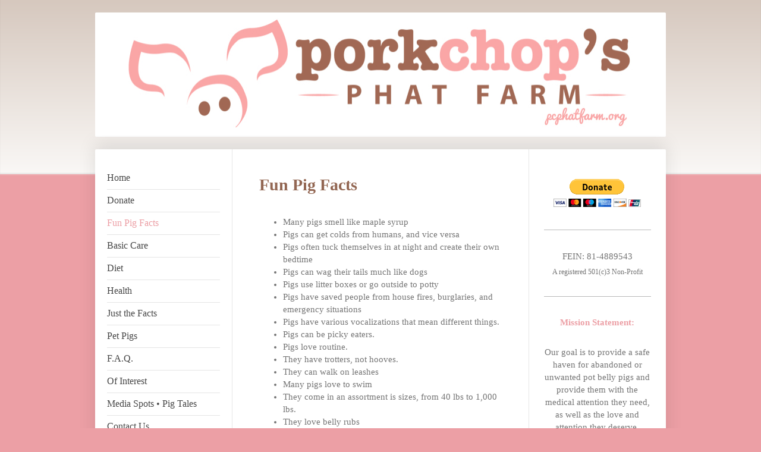

--- FILE ---
content_type: text/html; charset=UTF-8
request_url: https://www.pcphatfarm.org/fun-pig-facts/
body_size: 9249
content:
<!DOCTYPE html>
<html lang="en"  ><head prefix="og: http://ogp.me/ns# fb: http://ogp.me/ns/fb# business: http://ogp.me/ns/business#">
    <meta http-equiv="Content-Type" content="text/html; charset=utf-8"/>
    <meta name="generator" content="IONOS MyWebsite"/>
        
    <link rel="dns-prefetch" href="//cdn.initial-website.com/"/>
    <link rel="dns-prefetch" href="//201.mod.mywebsite-editor.com"/>
    <link rel="dns-prefetch" href="https://201.sb.mywebsite-editor.com/"/>
    <link rel="shortcut icon" href="//cdn.initial-website.com/favicon.ico"/>
        <title>Porkchop's Phat Farm - Fun Facts</title>
    <style type="text/css">@media screen and (max-device-width: 1024px) {.diyw a.switchViewWeb {display: inline !important;}}</style>
    <style type="text/css">@media screen and (min-device-width: 1024px) {
            .mediumScreenDisabled { display:block }
            .smallScreenDisabled { display:block }
        }
        @media screen and (max-device-width: 1024px) { .mediumScreenDisabled { display:none } }
        @media screen and (max-device-width: 568px) { .smallScreenDisabled { display:none } }
                @media screen and (min-width: 1024px) {
            .mobilepreview .mediumScreenDisabled { display:block }
            .mobilepreview .smallScreenDisabled { display:block }
        }
        @media screen and (max-width: 1024px) { .mobilepreview .mediumScreenDisabled { display:none } }
        @media screen and (max-width: 568px) { .mobilepreview .smallScreenDisabled { display:none } }</style>
    <meta name="viewport" content="width=device-width, initial-scale=1, maximum-scale=1, minimal-ui"/>

<meta name="format-detection" content="telephone=no"/>
        <meta name="keywords" content="Veranstaltungen, Nonprofit, organization, social, organization, charity, benevolence, nonprofit, social, events"/>
            <meta name="description" content="Fun Pig Facts"/>
            <meta name="robots" content="index,follow"/>
        <link href="//cdn.initial-website.com/templates/2040/style.css?1763478093678" rel="stylesheet" type="text/css"/>
    <link href="https://www.pcphatfarm.org/s/style/theming.css?1707942805" rel="stylesheet" type="text/css"/>
    <link href="//cdn.initial-website.com/app/cdn/min/group/web.css?1763478093678" rel="stylesheet" type="text/css"/>
<link href="//cdn.initial-website.com/app/cdn/min/moduleserver/css/en_US/common,shoppingbasket?1763478093678" rel="stylesheet" type="text/css"/>
    <link href="//cdn.initial-website.com/app/cdn/min/group/mobilenavigation.css?1763478093678" rel="stylesheet" type="text/css"/>
    <link href="https://201.sb.mywebsite-editor.com/app/logstate2-css.php?site=979705983&amp;t=1769785138" rel="stylesheet" type="text/css"/>

<script type="text/javascript">
    /* <![CDATA[ */
var stagingMode = '';
    /* ]]> */
</script>
<script src="https://201.sb.mywebsite-editor.com/app/logstate-js.php?site=979705983&amp;t=1769785138"></script>

    <link href="//cdn.initial-website.com/templates/2040/print.css?1763478093678" rel="stylesheet" media="print" type="text/css"/>
    <script type="text/javascript">
    /* <![CDATA[ */
    var systemurl = 'https://201.sb.mywebsite-editor.com/';
    var webPath = '/';
    var proxyName = '';
    var webServerName = 'www.pcphatfarm.org';
    var sslServerUrl = 'https://www.pcphatfarm.org';
    var nonSslServerUrl = 'http://www.pcphatfarm.org';
    var webserverProtocol = 'http://';
    var nghScriptsUrlPrefix = '//201.mod.mywebsite-editor.com';
    var sessionNamespace = 'DIY_SB';
    var jimdoData = {
        cdnUrl:  '//cdn.initial-website.com/',
        messages: {
            lightBox: {
    image : 'Image',
    of: 'of'
}

        },
        isTrial: 0,
        pageId: 740241    };
    var script_basisID = "979705983";

    diy = window.diy || {};
    diy.web = diy.web || {};

        diy.web.jsBaseUrl = "//cdn.initial-website.com/s/build/";

    diy.context = diy.context || {};
    diy.context.type = diy.context.type || 'web';
    /* ]]> */
</script>

<script type="text/javascript" src="//cdn.initial-website.com/app/cdn/min/group/web.js?1763478093678" crossorigin="anonymous"></script><script type="text/javascript" src="//cdn.initial-website.com/s/build/web.bundle.js?1763478093678" crossorigin="anonymous"></script><script type="text/javascript" src="//cdn.initial-website.com/app/cdn/min/group/mobilenavigation.js?1763478093678" crossorigin="anonymous"></script><script src="//cdn.initial-website.com/app/cdn/min/moduleserver/js/en_US/common,shoppingbasket?1763478093678"></script>
<script type="text/javascript" src="https://cdn.initial-website.com/proxy/apps/static/resource/dependencies/"></script><script type="text/javascript">
                    if (typeof require !== 'undefined') {
                        require.config({
                            waitSeconds : 10,
                            baseUrl : 'https://cdn.initial-website.com/proxy/apps/static/js/'
                        });
                    }
                </script><script type="text/javascript" src="//cdn.initial-website.com/app/cdn/min/group/pfcsupport.js?1763478093678" crossorigin="anonymous"></script>    <meta property="og:type" content="business.business"/>
    <meta property="og:url" content="https://www.pcphatfarm.org/fun-pig-facts/"/>
    <meta property="og:title" content="Porkchop's Phat Farm - Fun Facts"/>
            <meta property="og:description" content="Fun Pig Facts"/>
                <meta property="og:image" content="https://www.pcphatfarm.org/s/misc/logo.jpg?t=1769164067"/>
        <meta property="business:contact_data:country_name" content="United States"/>
    
    <meta property="business:contact_data:locality" content="Columbus"/>
    
    <meta property="business:contact_data:email" content="aimeeshaw@gmail.com"/>
    <meta property="business:contact_data:postal_code" content="39702"/>
    <meta property="business:contact_data:phone_number" content=" +1 662 662-386-1012"/>
    
    
</head>


<body class="body   cc-pagemode-default diyfeSidebarRight diy-market-en_US" data-pageid="740241" id="page-740241">
    
    <div class="diyw">
        <div class="diyweb diywebSingleNav">
	<div class="diywebContainer">
		<div class="diyfeMobileNav">
		
<nav id="diyfeMobileNav" class="diyfeCA diyfeCA1" role="navigation">
    <a title="Expand/collapse navigation">Expand/collapse navigation</a>
    <ul class="mainNav1"><li class=" hasSubNavigation"><a data-page-id="727601" href="https://www.pcphatfarm.org/" class=" level_1"><span>Home</span></a><span class="diyfeDropDownSubOpener">&nbsp;</span><div class="diyfeDropDownSubList diyfeCA diyfeCA1"><ul class="mainNav2"><li class=" hasSubNavigation"><a data-page-id="739518" href="https://www.pcphatfarm.org/home/about-us/" class=" level_2"><span>About Us</span></a></li></ul></div></li><li class=" hasSubNavigation"><a data-page-id="747571" href="https://www.pcphatfarm.org/donate/" class=" level_1"><span>Donate</span></a><div class="diyfeDropDownSubList diyfeCA diyfeCA1"><ul class="mainNav2"></ul></div></li><li class="current hasSubNavigation"><a data-page-id="740241" href="https://www.pcphatfarm.org/fun-pig-facts/" class="current level_1"><span>Fun Pig Facts</span></a></li><li class=" hasSubNavigation"><a data-page-id="730055" href="https://www.pcphatfarm.org/basic-care/" class=" level_1"><span>Basic Care</span></a><span class="diyfeDropDownSubOpener">&nbsp;</span><div class="diyfeDropDownSubList diyfeCA diyfeCA1"><ul class="mainNav2"><li class=" hasSubNavigation"><a data-page-id="740448" href="https://www.pcphatfarm.org/basic-care/breeding/" class=" level_2"><span>Breeding</span></a></li><li class=" hasSubNavigation"><a data-page-id="740456" href="https://www.pcphatfarm.org/basic-care/dental-care/" class=" level_2"><span>Dental Care</span></a></li><li class=" hasSubNavigation"><a data-page-id="740258" href="https://www.pcphatfarm.org/basic-care/healthy-weight/" class=" level_2"><span>Healthy Weight</span></a></li><li class=" hasSubNavigation"><a data-page-id="739949" href="https://www.pcphatfarm.org/basic-care/hoof-care/" class=" level_2"><span>Hoof Care</span></a></li><li class=" hasSubNavigation"><a data-page-id="740257" href="https://www.pcphatfarm.org/basic-care/piggy-care-guide/" class=" level_2"><span>Piggy Care Guide</span></a></li><li class=" hasSubNavigation"><a data-page-id="740260" href="https://www.pcphatfarm.org/basic-care/vaccinations/" class=" level_2"><span>Vaccinations</span></a></li></ul></div></li><li class=" hasSubNavigation"><a data-page-id="730051" href="https://www.pcphatfarm.org/diet/" class=" level_1"><span>Diet</span></a><span class="diyfeDropDownSubOpener">&nbsp;</span><div class="diyfeDropDownSubList diyfeCA diyfeCA1"><ul class="mainNav2"><li class=" hasSubNavigation"><a data-page-id="740252" href="https://www.pcphatfarm.org/diet/acorn-poisoning/" class=" level_2"><span>Acorn Poisoning</span></a></li><li class=" hasSubNavigation"><a data-page-id="730075" href="https://www.pcphatfarm.org/diet/commercial-food/" class=" level_2"><span>Commercial Food</span></a></li><li class=" hasSubNavigation"><a data-page-id="730076" href="https://www.pcphatfarm.org/diet/fresh-food-grazing/" class=" level_2"><span>Fresh Food/Grazing</span></a></li><li class=" hasSubNavigation"><a data-page-id="740230" href="https://www.pcphatfarm.org/diet/gorging-on-food/" class=" level_2"><span>Gorging on Food</span></a></li><li class=" hasSubNavigation"><a data-page-id="739939" href="https://www.pcphatfarm.org/diet/healthy-snacks/" class=" level_2"><span>Healthy Snacks</span></a></li><li class=" hasSubNavigation"><a data-page-id="736558" href="https://www.pcphatfarm.org/diet/kong-fillers/" class=" level_2"><span>Kong Fillers</span></a></li><li class=" hasSubNavigation"><a data-page-id="740251" href="https://www.pcphatfarm.org/diet/natural-diet/" class=" level_2"><span>Natural Diet</span></a></li><li class=" hasSubNavigation"><a data-page-id="736568" href="https://www.pcphatfarm.org/diet/pig-proof-water-bowl/" class=" level_2"><span>Pig-proof Water Bowl</span></a></li><li class=" hasSubNavigation"><a data-page-id="740248" href="https://www.pcphatfarm.org/diet/weight-loss/" class=" level_2"><span>Weight Loss</span></a></li></ul></div></li><li class=" hasSubNavigation"><a data-page-id="730050" href="https://www.pcphatfarm.org/health/" class=" level_1"><span>Health</span></a><span class="diyfeDropDownSubOpener">&nbsp;</span><div class="diyfeDropDownSubList diyfeCA diyfeCA1"><ul class="mainNav2"><li class=" hasSubNavigation"><a data-page-id="740254" href="https://www.pcphatfarm.org/health/choking/" class=" level_2"><span>Choking</span></a></li><li class=" hasSubNavigation"><a data-page-id="740249" href="https://www.pcphatfarm.org/health/constipation/" class=" level_2"><span>Constipation</span></a></li><li class=" hasSubNavigation"><a data-page-id="740253" href="https://www.pcphatfarm.org/health/cpr/" class=" level_2"><span>CPR</span></a></li><li class=" hasSubNavigation"><a data-page-id="739954" href="https://www.pcphatfarm.org/health/emergency-supply-list/" class=" level_2"><span>Emergency Supply List</span></a></li><li class=" hasSubNavigation"><a data-page-id="736466" href="https://www.pcphatfarm.org/health/erysipelas/" class=" level_2"><span>Erysipelas</span></a></li><li class=" hasSubNavigation"><a data-page-id="739956" href="https://www.pcphatfarm.org/health/fever/" class=" level_2"><span>Fever</span></a></li><li class=" hasSubNavigation"><a data-page-id="736555" href="https://www.pcphatfarm.org/health/healthy-skin-starts-within/" class=" level_2"><span>Healthy Skin Starts Within</span></a></li><li class=" hasSubNavigation"><a data-page-id="739935" href="https://www.pcphatfarm.org/health/mites/" class=" level_2"><span>Mites</span></a></li><li class=" hasSubNavigation"><a data-page-id="740246" href="https://www.pcphatfarm.org/health/pneumonia/" class=" level_2"><span>Pneumonia</span></a></li><li class=" hasSubNavigation"><a data-page-id="740255" href="https://www.pcphatfarm.org/health/poison-911/" class=" level_2"><span>Poison 911</span></a></li><li class=" hasSubNavigation"><a data-page-id="740256" href="https://www.pcphatfarm.org/health/salt-poisoning/" class=" level_2"><span>Salt Poisoning</span></a></li><li class=" hasSubNavigation"><a data-page-id="740259" href="https://www.pcphatfarm.org/health/seizures/" class=" level_2"><span>Seizures</span></a></li><li class=" hasSubNavigation"><a data-page-id="740238" href="https://www.pcphatfarm.org/health/surgery-post-op/" class=" level_2"><span>Surgery &amp; Post-Op</span></a></li><li class=" hasSubNavigation"><a data-page-id="736563" href="https://www.pcphatfarm.org/health/toxins/" class=" level_2"><span>Toxins</span></a></li><li class=" hasSubNavigation"><a data-page-id="740245" href="https://www.pcphatfarm.org/health/ulcers/" class=" level_2"><span>Ulcers</span></a></li><li class=" hasSubNavigation"><a data-page-id="736572" href="https://www.pcphatfarm.org/health/vet-links/" class=" level_2"><span>Vet Links</span></a></li><li class=" hasSubNavigation"><a data-page-id="736571" href="https://www.pcphatfarm.org/health/vomiting/" class=" level_2"><span>Vomiting</span></a></li></ul></div></li><li class=" hasSubNavigation"><a data-page-id="740460" href="https://www.pcphatfarm.org/just-the-facts/" class=" level_1"><span>Just the Facts</span></a></li><li class=" hasSubNavigation"><a data-page-id="730080" href="https://www.pcphatfarm.org/pet-pigs/" class=" level_1"><span>Pet Pigs</span></a><span class="diyfeDropDownSubOpener">&nbsp;</span><div class="diyfeDropDownSubList diyfeCA diyfeCA1"><ul class="mainNav2"><li class=" hasSubNavigation"><a data-page-id="740244" href="https://www.pcphatfarm.org/pet-pigs/biting/" class=" level_2"><span>Biting</span></a></li><li class=" hasSubNavigation"><a data-page-id="730081" href="https://www.pcphatfarm.org/pet-pigs/bonding-with-your-pbp/" class=" level_2"><span>Bonding with your PBP</span></a></li><li class=" hasSubNavigation"><a data-page-id="740262" href="https://www.pcphatfarm.org/pet-pigs/bringing-piggy-home/" class=" level_2"><span>Bringing Piggy Home</span></a></li><li class=" hasSubNavigation"><a data-page-id="736562" href="https://www.pcphatfarm.org/pet-pigs/harness-training-101/" class=" level_2"><span>Harness Training 101</span></a></li><li class=" hasSubNavigation"><a data-page-id="730082" href="https://www.pcphatfarm.org/pet-pigs/picking-up-your-pbp/" class=" level_2"><span>Picking up your PBP</span></a></li><li class=" hasSubNavigation"><a data-page-id="740250" href="https://www.pcphatfarm.org/pet-pigs/pigs-dogs/" class=" level_2"><span>Pigs &amp; Dogs</span></a></li></ul></div></li><li class=" hasSubNavigation"><a data-page-id="730052" href="https://www.pcphatfarm.org/f-a-q/" class=" level_1"><span>F.A.Q.</span></a></li><li class=" hasSubNavigation"><a data-page-id="739950" href="https://www.pcphatfarm.org/of-interest/" class=" level_1"><span>Of Interest</span></a><span class="diyfeDropDownSubOpener">&nbsp;</span><div class="diyfeDropDownSubList diyfeCA diyfeCA1"><ul class="mainNav2"><li class=" hasSubNavigation"><a data-page-id="740261" href="https://www.pcphatfarm.org/of-interest/diatomaceous-earth/" class=" level_2"><span>Diatomaceous Earth</span></a></li><li class=" hasSubNavigation"><a data-page-id="740416" href="https://www.pcphatfarm.org/of-interest/poisonous-pines/" class=" level_2"><span>Poisonous Pines</span></a></li><li class=" hasSubNavigation"><a data-page-id="740264" href="https://www.pcphatfarm.org/of-interest/psychogenic-water-consumption/" class=" level_2"><span>Psychogenic Water Consumption</span></a></li><li class=" hasSubNavigation"><a data-page-id="740263" href="https://www.pcphatfarm.org/of-interest/weight-without-scale/" class=" level_2"><span>Weight without Scale</span></a></li></ul></div></li><li class=" hasSubNavigation"><a data-page-id="780633" href="https://www.pcphatfarm.org/media-spots-pig-tales/" class=" level_1"><span>Media Spots • Pig Tales</span></a><span class="diyfeDropDownSubOpener">&nbsp;</span><div class="diyfeDropDownSubList diyfeCA diyfeCA1"><ul class="mainNav2"><li class=" hasSubNavigation"><a data-page-id="780670" href="https://www.pcphatfarm.org/media-spots-pig-tales/pig-tales-4-4-12/" class=" level_2"><span>Pig Tales 4.4.12</span></a></li><li class=" hasSubNavigation"><a data-page-id="780671" href="https://www.pcphatfarm.org/media-spots-pig-tales/pig-tales-4-11-12/" class=" level_2"><span>Pig Tales 4.11.12</span></a></li><li class=" hasSubNavigation"><a data-page-id="780672" href="https://www.pcphatfarm.org/media-spots-pig-tales/pig-tales-4-18-12/" class=" level_2"><span>Pig Tales 4.18.12</span></a></li><li class=" hasSubNavigation"><a data-page-id="780673" href="https://www.pcphatfarm.org/media-spots-pig-tales/pig-tales-4-25-12/" class=" level_2"><span>Pig Tales 4.25.12</span></a></li><li class=" hasSubNavigation"><a data-page-id="780674" href="https://www.pcphatfarm.org/media-spots-pig-tales/pig-tales-5-2-12/" class=" level_2"><span>Pig Tales 5.2.12</span></a></li><li class=" hasSubNavigation"><a data-page-id="780675" href="https://www.pcphatfarm.org/media-spots-pig-tales/pig-tales-5-9-12/" class=" level_2"><span>Pig Tales 5.9.12</span></a></li><li class=" hasSubNavigation"><a data-page-id="780676" href="https://www.pcphatfarm.org/media-spots-pig-tales/pig-tales-5-16-12/" class=" level_2"><span>Pig Tales 5.16.12</span></a></li><li class=" hasSubNavigation"><a data-page-id="780677" href="https://www.pcphatfarm.org/media-spots-pig-tales/pig-tales-5-23-12/" class=" level_2"><span>Pig Tales 5.23.12</span></a></li><li class=" hasSubNavigation"><a data-page-id="780678" href="https://www.pcphatfarm.org/media-spots-pig-tales/pig-tales-5-30-12/" class=" level_2"><span>Pig Tales 5.30.12</span></a></li><li class=" hasSubNavigation"><a data-page-id="780679" href="https://www.pcphatfarm.org/media-spots-pig-tales/pig-tales-6-6-12/" class=" level_2"><span>Pig Tales 6.6.12</span></a></li><li class=" hasSubNavigation"><a data-page-id="780680" href="https://www.pcphatfarm.org/media-spots-pig-tales/pig-tales-6-13-12/" class=" level_2"><span>Pig Tales 6.13.12</span></a></li><li class=" hasSubNavigation"><a data-page-id="780681" href="https://www.pcphatfarm.org/media-spots-pig-tales/pig-tales-6-20-12/" class=" level_2"><span>Pig Tales 6.20.12</span></a></li><li class=" hasSubNavigation"><a data-page-id="780682" href="https://www.pcphatfarm.org/media-spots-pig-tales/pig-tales-6-27-12/" class=" level_2"><span>Pig Tales 6.27.12</span></a></li></ul></div></li><li class=" hasSubNavigation"><a data-page-id="727602" href="https://www.pcphatfarm.org/contact-us/" class=" level_1"><span>Contact Us</span></a></li><li class=" hasSubNavigation"><a data-page-id="739919" href="https://www.pcphatfarm.org/money-matters/" class=" level_1"><span>Money Matters</span></a></li></ul></nav>
	</div>
		<div class="diywebEmotionHeader diyfeCA diyfeCA2">
			<div class="diywebLiveArea">
				
<style type="text/css" media="all">
.diyw div#emotion-header {
        max-width: 960px;
        max-height: 209px;
                background: #ffffff;
    }

.diyw div#emotion-header-title-bg {
    left: 0%;
    top: 20%;
    width: 100%;
    height: 14%;

    background-color: #FFFFFF;
    opacity: 0.50;
    filter: alpha(opacity = 50);
    display: none;}
.diyw img#emotion-header-logo {
    left: 0.00%;
    top: 0.31%;
    background: transparent;
            width: 100.00%;
        height: 98.56%;
            }

.diyw div#emotion-header strong#emotion-header-title {
    left: 20%;
    top: 20%;
    color: #6F6464;
    display: none;    font: normal normal 24px/120% Helvetica, 'Helvetica Neue', 'Trebuchet MS', sans-serif;
}

.diyw div#emotion-no-bg-container{
    max-height: 209px;
}

.diyw div#emotion-no-bg-container .emotion-no-bg-height {
    margin-top: 21.77%;
}
</style>
<div id="emotion-header" data-action="loadView" data-params="active" data-imagescount="1">
            <img src="https://www.pcphatfarm.org/s/img/emotionheader.png?1484067581.960px.209px" id="emotion-header-img" alt=""/>
            
        <div id="ehSlideshowPlaceholder">
            <div id="ehSlideShow">
                <div class="slide-container">
                                        <div style="background-color: #ffffff">
                            <img src="https://www.pcphatfarm.org/s/img/emotionheader.png?1484067581.960px.209px" alt=""/>
                        </div>
                                    </div>
            </div>
        </div>


        <script type="text/javascript">
        //<![CDATA[
                diy.module.emotionHeader.slideShow.init({ slides: [{"url":"https:\/\/www.pcphatfarm.org\/s\/img\/emotionheader.png?1484067581.960px.209px","image_alt":"","bgColor":"#ffffff"}] });
        //]]>
        </script>

    
                        <a href="https://www.pcphatfarm.org/">
        
                    <img id="emotion-header-logo" src="https://www.pcphatfarm.org/s/misc/logo.jpg?t=1769164067" alt=""/>
        
                    </a>
            
    
    
    
    <script type="text/javascript">
    //<![CDATA[
    (function ($) {
        function enableSvgTitle() {
                        var titleSvg = $('svg#emotion-header-title-svg'),
                titleHtml = $('#emotion-header-title'),
                emoWidthAbs = 960,
                emoHeightAbs = 209,
                offsetParent,
                titlePosition,
                svgBoxWidth,
                svgBoxHeight;

                        if (titleSvg.length && titleHtml.length) {
                offsetParent = titleHtml.offsetParent();
                titlePosition = titleHtml.position();
                svgBoxWidth = titleHtml.width();
                svgBoxHeight = titleHtml.height();

                                titleSvg.get(0).setAttribute('viewBox', '0 0 ' + svgBoxWidth + ' ' + svgBoxHeight);
                titleSvg.css({
                   left: Math.roundTo(100 * titlePosition.left / offsetParent.width(), 3) + '%',
                   top: Math.roundTo(100 * titlePosition.top / offsetParent.height(), 3) + '%',
                   width: Math.roundTo(100 * svgBoxWidth / emoWidthAbs, 3) + '%',
                   height: Math.roundTo(100 * svgBoxHeight / emoHeightAbs, 3) + '%'
                });

                titleHtml.css('visibility','hidden');
                titleSvg.css('visibility','visible');
            }
        }

        
            var posFunc = function($, overrideSize) {
                var elems = [], containerWidth, containerHeight;
                                    elems.push({
                        selector: '#emotion-header-title',
                        overrideSize: true,
                        horPos: 26.94,
                        vertPos: 21.56                    });
                    lastTitleWidth = $('#emotion-header-title').width();
                                                elems.push({
                    selector: '#emotion-header-title-bg',
                    horPos: 0,
                    vertPos: 23.26                });
                                
                containerWidth = parseInt('960');
                containerHeight = parseInt('209');

                for (var i = 0; i < elems.length; ++i) {
                    var el = elems[i],
                        $el = $(el.selector),
                        pos = {
                            left: el.horPos,
                            top: el.vertPos
                        };
                    if (!$el.length) continue;
                    var anchorPos = $el.anchorPosition();
                    anchorPos.$container = $('#emotion-header');

                    if (overrideSize === true || el.overrideSize === true) {
                        anchorPos.setContainerSize(containerWidth, containerHeight);
                    } else {
                        anchorPos.setContainerSize(null, null);
                    }

                    var pxPos = anchorPos.fromAnchorPosition(pos),
                        pcPos = anchorPos.toPercentPosition(pxPos);

                    var elPos = {};
                    if (!isNaN(parseFloat(pcPos.top)) && isFinite(pcPos.top)) {
                        elPos.top = pcPos.top + '%';
                    }
                    if (!isNaN(parseFloat(pcPos.left)) && isFinite(pcPos.left)) {
                        elPos.left = pcPos.left + '%';
                    }
                    $el.css(elPos);
                }

                // switch to svg title
                enableSvgTitle();
            };

                        var $emotionImg = jQuery('#emotion-header-img');
            if ($emotionImg.length > 0) {
                // first position the element based on stored size
                posFunc(jQuery, true);

                // trigger reposition using the real size when the element is loaded
                var ehLoadEvTriggered = false;
                $emotionImg.one('load', function(){
                    posFunc(jQuery);
                    ehLoadEvTriggered = true;
                                        diy.module.emotionHeader.slideShow.start();
                                    }).each(function() {
                                        if(this.complete || typeof this.complete === 'undefined') {
                        jQuery(this).load();
                    }
                });

                                noLoadTriggeredTimeoutId = setTimeout(function() {
                    if (!ehLoadEvTriggered) {
                        posFunc(jQuery);
                    }
                    window.clearTimeout(noLoadTriggeredTimeoutId)
                }, 5000);//after 5 seconds
            } else {
                jQuery(function(){
                    posFunc(jQuery);
                });
            }

                        if (jQuery.isBrowser && jQuery.isBrowser.ie8) {
                var longTitleRepositionCalls = 0;
                longTitleRepositionInterval = setInterval(function() {
                    if (lastTitleWidth > 0 && lastTitleWidth != jQuery('#emotion-header-title').width()) {
                        posFunc(jQuery);
                    }
                    longTitleRepositionCalls++;
                    // try this for 5 seconds
                    if (longTitleRepositionCalls === 5) {
                        window.clearInterval(longTitleRepositionInterval);
                    }
                }, 1000);//each 1 second
            }

            }(jQuery));
    //]]>
    </script>

    </div>

			</div>
		</div>
		<div class="diywebContent">
			<div class="diywebLiveArea diyfeCA diyfeCA1">
				<div class="diywebNav diywebNav123">
					<div class="diywebGutter">
						<div class="webnavigation"><ul id="mainNav1" class="mainNav1"><li class="navTopItemGroup_1"><a data-page-id="727601" href="https://www.pcphatfarm.org/" class="level_1"><span>Home</span></a></li><li class="navTopItemGroup_2"><a data-page-id="747571" href="https://www.pcphatfarm.org/donate/" class="level_1"><span>Donate</span></a></li><li class="navTopItemGroup_3"><a data-page-id="740241" href="https://www.pcphatfarm.org/fun-pig-facts/" class="current level_1"><span>Fun Pig Facts</span></a></li><li class="navTopItemGroup_4"><a data-page-id="730055" href="https://www.pcphatfarm.org/basic-care/" class="level_1"><span>Basic Care</span></a></li><li class="navTopItemGroup_5"><a data-page-id="730051" href="https://www.pcphatfarm.org/diet/" class="level_1"><span>Diet</span></a></li><li class="navTopItemGroup_6"><a data-page-id="730050" href="https://www.pcphatfarm.org/health/" class="level_1"><span>Health</span></a></li><li class="navTopItemGroup_7"><a data-page-id="740460" href="https://www.pcphatfarm.org/just-the-facts/" class="level_1"><span>Just the Facts</span></a></li><li class="navTopItemGroup_8"><a data-page-id="730080" href="https://www.pcphatfarm.org/pet-pigs/" class="level_1"><span>Pet Pigs</span></a></li><li class="navTopItemGroup_9"><a data-page-id="730052" href="https://www.pcphatfarm.org/f-a-q/" class="level_1"><span>F.A.Q.</span></a></li><li class="navTopItemGroup_10"><a data-page-id="739950" href="https://www.pcphatfarm.org/of-interest/" class="level_1"><span>Of Interest</span></a></li><li class="navTopItemGroup_11"><a data-page-id="780633" href="https://www.pcphatfarm.org/media-spots-pig-tales/" class="level_1"><span>Media Spots • Pig Tales</span></a></li><li class="navTopItemGroup_12"><a data-page-id="727602" href="https://www.pcphatfarm.org/contact-us/" class="level_1"><span>Contact Us</span></a></li><li class="navTopItemGroup_13"><a data-page-id="739919" href="https://www.pcphatfarm.org/money-matters/" class="level_1"><span>Money Matters</span></a></li></ul></div>
					</div>
				</div>
				<div class="diywebMain">
					<div class="diywebGutter">
						
        <div id="content_area">
        	<div id="content_start"></div>
        	
        
        <div id="matrix_1337189" class="sortable-matrix" data-matrixId="1337189"><div class="n module-type-header diyfeLiveArea "> <h1><span class="diyfeDecoration">Fun Pig Facts</span></h1> </div><div class="n module-type-text diyfeLiveArea "> <ul>
<li>Many pigs smell like maple syrup</li>
<li>Pigs can get colds from humans, and vice versa</li>
<li>Pigs often tuck themselves in at night and create their own bedtime</li>
<li>Pigs can wag their tails much like dogs</li>
<li>Pigs use litter boxes or go outside to potty</li>
<li>Pigs have saved people from house fires, burglaries, and emergency situations</li>
<li>Pigs have various vocalizations that mean different things.</li>
<li>Pigs can be picky eaters.</li>
<li>Pigs love routine.</li>
<li>They have trotters, not hooves.</li>
<li>They can walk on leashes</li>
<li>Many pigs love to swim</li>
<li>They come in an assortment is sizes, from 40 lbs to 1,000 lbs.</li>
<li>They love belly rubs</li>
<li>They go into a trance if you fork them</li>
<li>A pig can run a 7 minute mile.</li>
<li>Pigs like to swim!</li>
<li>Pigs snuggle close to one another and prefer to sleep nose to nose. They dream, much as humans do.</li>
<li>Pigs were domesticated around 7,000 BC. They were the first animals to ever be used domestically.</li>
<li>Pigs have approximately 15,000 taste buds, which is more than any other mammal, including humans.</li>
<li>Newborn piglets learn to run to their mothers' voices and to recognize their own names. Mother pigs sing to their young while nursing.</li>
<li>A human seldom gets sick from being around pigs, but humans can give pigs such diseases as bordetella, influenza, ring worm and hoof and mouth disease. How? From the bacteria on their skin.</li>
<li>There is a sow on record that gave birth to 37 piglets when she farrowed. </li>
<li>The largest pig that has ever been recorded weighed 2,552 pounds. It was a boar called Big Bill and he was 5 feet high and 9 feet long. </li>
<li>Pigs are brave. One pig named Priscilla saved a boy from drowning. She is in the Pet Hall of Fame.</li>
<li>Soldier pigs have gone to war. They have served as mine sniffers in battlefields. </li>
<li>Hogs are a source of nearly 40 drugs and pharmaceuticals on the market.</li>
<li>The scream of a frightened pig can measure 115 decibels, higher than the taking off noise of a jet engine (113 decibels).</li>
<li>Pigs can open the fridge.</li>
</ul> </div><div class="n module-type-hr diyfeLiveArea "> <div style="padding: 0px 0px">
    <div class="hr"></div>
</div>
 </div><div class="n module-type-text diyfeLiveArea "> <p style="text-align:right;"><span style="font-size:11px;"><em>Reprinted with permission. ©Leah Love, Just Mini Pigs FB Group</em></span></p> </div></div>
        
        
        </div>
					</div>
				</div>
				<div class="diywebSecondary diyfeCA diyfeCA3">
					<div class="diywebSidebar">
						<div class="diywebGutter">
							<div id="matrix_1303222" class="sortable-matrix" data-matrixId="1303222"><div class="n module-type-text diyfeLiveArea "> <div align="center">
<form action="https://www.paypal.com/cgi-bin/webscr" method="post" target="_top"><input name="cmd" type="hidden" value="_s-xclick"/> <input name="hosted_button_id" type="hidden" value="XU3LAFE85G6M8"/> <input alt="PayPal - The safer, easier way to pay online!" border="0" name="submit" src="https://www.paypalobjects.com/en_US/i/btn/btn_donateCC_LG.gif" type="image"/> <img alt="" border="0" height="1" src="https://www.paypalobjects.com/en_US/i/scr/pixel.gif" width="1"/></form>
</div> </div><div class="n module-type-hr diyfeLiveArea "> <div style="padding: 0px 0px">
    <div class="hr"></div>
</div>
 </div><div class="n module-type-text diyfeLiveArea "> <p style="text-align: center;">FEIN: 81-4889543</p>
<p style="text-align: center;"><span style="font-size:12px;">A registered 501(c)3 Non-Profit</span></p> </div><div class="n module-type-hr diyfeLiveArea "> <div style="padding: 0px 0px">
    <div class="hr"></div>
</div>
 </div><div class="n module-type-text diyfeLiveArea "> <p style="text-align: center;"><span style="color:#EC9FA5;"><strong>Mission Statement:</strong></span></p>
<p style="text-align: center;"> </p>
<p style="text-align: center;">Our goal is to provide a safe haven for abandoned or unwanted pot belly pigs and provide them with the medical attention they need, as well as the love and attention
they deserve.</p>
<p style="text-align: center;"> </p>
<p style="text-align: center;">We will participate in fundraising to provide veterinary treatment, spay/neuter, food and shelter; as well as foster responsible pot belly pig ownership through
education and adoption.</p> </div><div class="n module-type-imageSubtitle diyfeLiveArea "> <div class="clearover imageSubtitle imageFitWidth" id="imageSubtitle-12493948">
    <div class="align-container align-left" style="max-width: 180px">
        <a class="imagewrapper" href="https://www.pcphatfarm.org/s/cc_images/teaserbox_15456871.jpg?t=1484152318" rel="lightbox[12493948]">
            <img id="image_15456871" src="https://www.pcphatfarm.org/s/cc_images/cache_15456871.jpg?t=1484152318" alt="" style="max-width: 180px; height:auto"/>
        </a>

        
    </div>

</div>

<script type="text/javascript">
//<![CDATA[
jQuery(function($) {
    var $target = $('#imageSubtitle-12493948');

    if ($.fn.swipebox && Modernizr.touch) {
        $target
            .find('a[rel*="lightbox"]')
            .addClass('swipebox')
            .swipebox();
    } else {
        $target.tinyLightbox({
            item: 'a[rel*="lightbox"]',
            cycle: false,
            hideNavigation: true
        });
    }
});
//]]>
</script>
 </div><div class="n module-type-imageSubtitle diyfeLiveArea "> <div class="clearover imageSubtitle imageFitWidth" id="imageSubtitle-12482368">
    <div class="align-container align-left" style="max-width: 224px">
        <a class="imagewrapper" href="https://www.pcphatfarm.org/s/cc_images/teaserbox_15446457.jpg?t=1484062479" rel="lightbox[12482368]">
            <img id="image_15446457" src="https://www.pcphatfarm.org/s/cc_images/cache_15446457.jpg?t=1484062479" alt="" style="max-width: 224px; height:auto"/>
        </a>

        
    </div>

</div>

<script type="text/javascript">
//<![CDATA[
jQuery(function($) {
    var $target = $('#imageSubtitle-12482368');

    if ($.fn.swipebox && Modernizr.touch) {
        $target
            .find('a[rel*="lightbox"]')
            .addClass('swipebox')
            .swipebox();
    } else {
        $target.tinyLightbox({
            item: 'a[rel*="lightbox"]',
            cycle: false,
            hideNavigation: true
        });
    }
});
//]]>
</script>
 </div><div class="n module-type-imageSubtitle diyfeLiveArea "> <div class="clearover imageSubtitle imageFitWidth" id="imageSubtitle-12751228">
    <div class="align-container align-left" style="max-width: 180px">
        <a class="imagewrapper" href="https://www.pcphatfarm.org/s/cc_images/teaserbox_15794172.jpg?t=1486742134" rel="lightbox[12751228]">
            <img id="image_15794172" src="https://www.pcphatfarm.org/s/cc_images/cache_15794172.jpg?t=1486742134" alt="" style="max-width: 180px; height:auto"/>
        </a>

        
    </div>

</div>

<script type="text/javascript">
//<![CDATA[
jQuery(function($) {
    var $target = $('#imageSubtitle-12751228');

    if ($.fn.swipebox && Modernizr.touch) {
        $target
            .find('a[rel*="lightbox"]')
            .addClass('swipebox')
            .swipebox();
    } else {
        $target.tinyLightbox({
            item: 'a[rel*="lightbox"]',
            cycle: false,
            hideNavigation: true
        });
    }
});
//]]>
</script>
 </div><div class="n module-type-header diyfeLiveArea "> <h1><span class="diyfeDecoration">Get Social.</span></h1> </div><div class="n module-type-hr diyfeLiveArea "> <div style="padding: 0px 0px">
    <div class="hr"></div>
</div>
 </div><div class="n module-type-imageSubtitle diyfeLiveArea "> <div class="clearover imageSubtitle imageFitWidth" id="imageSubtitle-15118934">
    <div class="align-container align-left" style="max-width: 180px">
        <a class="imagewrapper" href="https://www.pcphatfarm.org/s/cc_images/teaserbox_20412783.jpg?t=1570823069" rel="lightbox[15118934]">
            <img id="image_20412783" src="https://www.pcphatfarm.org/s/cc_images/cache_20412783.jpg?t=1570823069" alt="" style="max-width: 180px; height:auto"/>
        </a>

        
    </div>

</div>

<script type="text/javascript">
//<![CDATA[
jQuery(function($) {
    var $target = $('#imageSubtitle-15118934');

    if ($.fn.swipebox && Modernizr.touch) {
        $target
            .find('a[rel*="lightbox"]')
            .addClass('swipebox')
            .swipebox();
    } else {
        $target.tinyLightbox({
            item: 'a[rel*="lightbox"]',
            cycle: false,
            hideNavigation: true
        });
    }
});
//]]>
</script>
 </div><div class="n module-type-webcomponent-facebookLike diyfeLiveArea "> <div id="webcomponent_d8028c73-898d-47ab-9827-684381f1f18f_web" class="diysdk_facebook_facebookLike web_view webcomponent diyApp">
<div class="fb-root"></div>
<div class="alignment align_center" style="width:auto;">
    <div class="fb-like" data-href="" data-colorscheme="light" data-layout="box_count" data-action="like" data-show-faces="true" data-send="" style="z-index:2;"></div>
</div>
</div><script type="text/javascript">/* <![CDATA[ */
var data = {"instance":{"data":{"configUrl":"\/\/connect.facebook.net\/en_US\/sdk.js","configId":"535144533232457","version":"v2.3"},"name":"facebookLike","localizedName":"Facebook Like","id":"d8028c73-898d-47ab-9827-684381f1f18f","view":"web","app":{"version":"1.0","name":"facebook","id":"0FC826C0-64B6-487E-B38C-5CA8557F9259"},"isSitebuilder":false,"environmentConfig":{"isSitebuilder":false,"staticUrlPrefix":"https:\/\/cdn.initial-website.com\/proxy\/apps\/she23u"}},"resources":{"css":["https:\/\/cdn.initial-website.com\/proxy\/apps\/she23u\/s\/diy\/basic\/public\/css\/basic.css?rev-1572431814=","https:\/\/cdn.initial-website.com\/proxy\/apps\/she23u\/s\/facebook\/facebookLike\/public\/css\/web.css?rev-1572431814="],"js":["order!https:\/\/cdn.initial-website.com\/proxy\/apps\/she23u\/s\/facebook\/facebookLike\/public\/js\/facebookLike.js?rev-1572431814=","order!https:\/\/cdn.initial-website.com\/proxy\/apps\/she23u\/api\/app\/facebook\/translation\/en_US?rev-1572431814="]},"embeddedComponents":[]};
var baseSaveUrl = '/proxy/apps/';
var instanceCreator = new diysdk.webcomponentIntegrator();
instanceCreator.create(data, baseSaveUrl);
/* ]]> */</script> </div></div>
						</div>
					</div><!-- .diywebSidebar -->
				</div>
			</div>
		</div><!-- .diywebContent -->
		<div class="diywebFooter">
			<div class="diywebLiveArea">
				<div class="diywebGutter">
					<div id="contentfooter">
    <div class="leftrow">
                        <a rel="nofollow" href="javascript:window.print();">
                    <img class="inline" height="14" width="18" src="//cdn.initial-website.com/s/img/cc/printer.gif" alt=""/>
                    Print                </a> <span class="footer-separator">|</span>
                <a href="https://www.pcphatfarm.org/sitemap/">Sitemap</a>
                        <br/> © Porkchop's Phat Farm
            </div>
    <script type="text/javascript">
        window.diy.ux.Captcha.locales = {
            generateNewCode: 'Generate new code',
            enterCode: 'Please enter the code'
        };
        window.diy.ux.Cap2.locales = {
            generateNewCode: 'Generate new code',
            enterCode: 'Please enter the code'
        };
    </script>
    <div class="rightrow">
                    <span class="loggedout">
                <a rel="nofollow" id="login" href="https://login.1and1-editor.com/979705983/www.pcphatfarm.org/us?pageId=740241">
                    Login                </a>
            </span>
                <p><a class="diyw switchViewWeb" href="javascript:switchView('desktop');">Web View</a><a class="diyw switchViewMobile" href="javascript:switchView('mobile');">Mobile View</a></p>
                <span class="loggedin">
            <a rel="nofollow" id="logout" href="https://201.sb.mywebsite-editor.com/app/cms/logout.php">Logout</a> <span class="footer-separator">|</span>
            <a rel="nofollow" id="edit" href="https://201.sb.mywebsite-editor.com/app/979705983/740241/">Edit page</a>
        </span>
    </div>
</div>
            <div id="loginbox" class="hidden">
                <script type="text/javascript">
                    /* <![CDATA[ */
                    function forgotpw_popup() {
                        var url = 'https://password.1and1.com/xml/request/RequestStart';
                        fenster = window.open(url, "fenster1", "width=600,height=400,status=yes,scrollbars=yes,resizable=yes");
                        // IE8 doesn't return the window reference instantly or at all.
                        // It may appear the call failed and fenster is null
                        if (fenster && fenster.focus) {
                            fenster.focus();
                        }
                    }
                    /* ]]> */
                </script>
                                <img class="logo" src="//cdn.initial-website.com/s/img/logo.gif" alt="IONOS" title="IONOS"/>

                <div id="loginboxOuter"></div>
            </div>
        

				</div>
			</div>
		</div><!-- .diywebFooter -->
	</div><!-- .diywebContainer -->
</div><!-- .diyweb -->    </div>

    
    </body>


<!-- rendered at Fri, 23 Jan 2026 05:27:47 -0500 -->
</html>
